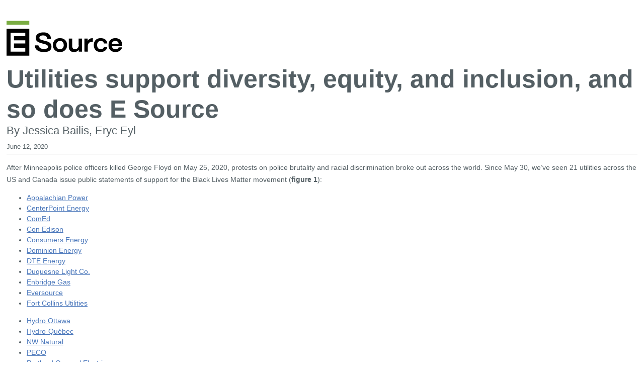

--- FILE ---
content_type: text/html; charset=utf-8
request_url: https://www.esource.com/print/218982
body_size: 5429
content:


<!DOCTYPE html PUBLIC "-//W3C//DTD XHTML+RDFa 1.0//EN"
  "http://www.w3.org/MarkUp/DTD/xhtml-rdfa-1.dtd">
<html xmlns="http://www.w3.org/1999/xhtml" xml:lang="en" version="XHTML+RDFa 1.0" dir="ltr">
  <head>
    <meta http-equiv="Content-Type" content="text/html; charset=utf-8" />
<meta name="viewport" content="width=device-width, initial-scale=1.0, maximum-scale=1.0, minimum-scale=1.0" />
    <base href='https://www.esource.com/001201dt5s/utilities-support-diversity-equity-and-inclusion-and-so-does-e-source' />
    <title>Utilities support diversity, equity, and inclusion, and so does E Source</title>
    <script src="https://www.esource.com/sites/default/files/js/js_Pt6OpwTd6jcHLRIjrE-eSPLWMxWDkcyYrPTIrXDSON0.js"></script>
<script src="https://www.esource.com/sites/all/libraries/mediaelement/build/mediaelement-and-player.min.js?v=4"></script>
<script src="https://www.esource.com/sites/default/files/js/js_N3D4sXN1kAQ9qRnZTsqL5-ftGSaTOQopMLjM8x8tez8.js"></script>
<script src="https://www.esource.com/sites/default/files/js/js_inx9sVh4EiUJ-XShs_SHLydLhCTC4Qv92HOcaJt1aCQ.js"></script>
<script src="https://www.esource.com/sites/default/files/js/js_2HJJQfC7vUPnWMWa8HkwPTD5l9idy4xFaOkCaETWbaI.js"></script>
<script src="https://www.esource.com/sites/default/files/js/js_FKV8isH8phuJy4PFKoKcgj_63Wo5mlSoqI0i9BpoWvk.js"></script>
<script>jQuery.extend(Drupal.settings, {"basePath":"\/","pathPrefix":"","setHasJsCookie":0,"ajaxPageState":{"theme":"es_bootstrap","theme_token":"w40L2gKAtuN-jerJSs9dSOy3o_QBMnxwdNSFkMKwvlM","js":{"sites\/all\/modules\/contrib\/jquery_update\/replace\/jquery\/1.12\/jquery.min.js":1,"misc\/jquery-extend-3.4.0.js":1,"misc\/jquery-html-prefilter-3.5.0-backport.js":1,"misc\/jquery.once.js":1,"misc\/drupal.js":1,"sites\/all\/modules\/contrib\/jquery_update\/js\/jquery_browser.js":1,"sites\/all\/libraries\/mediaelement\/build\/mediaelement-and-player.min.js":1,"sites\/all\/modules\/contrib\/select2\/js\/Drupal.select2.js":1,"sites\/all\/modules\/contrib\/entityreference\/js\/entityreference.js":1,"sites\/all\/modules\/custom\/es_page_tools\/js\/es_page_tools_utils.js":1,"sites\/all\/modules\/custom\/es_tracking\/js\/EsTracking.js":1,"sites\/all\/modules\/contrib\/mediaelement\/mediaelement.js":1,"sites\/all\/libraries\/select2\/dist\/js\/select2.full.min.js":1,"sites\/all\/themes\/es_bootstrap\/bootstrap\/javascripts\/bootstrap\/affix.js":1,"sites\/all\/themes\/es_bootstrap\/bootstrap\/javascripts\/bootstrap\/alert.js":1,"sites\/all\/themes\/es_bootstrap\/bootstrap\/javascripts\/bootstrap\/button.js":1,"sites\/all\/themes\/es_bootstrap\/bootstrap\/javascripts\/bootstrap\/carousel.js":1,"sites\/all\/themes\/es_bootstrap\/bootstrap\/javascripts\/bootstrap\/collapse.js":1,"sites\/all\/themes\/es_bootstrap\/bootstrap\/javascripts\/bootstrap\/dropdown.js":1,"sites\/all\/themes\/es_bootstrap\/bootstrap\/javascripts\/bootstrap\/modal.js":1,"sites\/all\/themes\/es_bootstrap\/bootstrap\/javascripts\/bootstrap\/tooltip.js":1,"sites\/all\/themes\/es_bootstrap\/bootstrap\/javascripts\/bootstrap\/popover.js":1,"sites\/all\/themes\/es_bootstrap\/bootstrap\/javascripts\/bootstrap\/scrollspy.js":1,"sites\/all\/themes\/es_bootstrap\/bootstrap\/javascripts\/bootstrap\/tab.js":1,"sites\/all\/themes\/es_bootstrap\/bootstrap\/javascripts\/bootstrap\/transition.js":1,"sites\/all\/themes\/es_bootstrap\/smartmenus\/jquery.smartmenus.js":1,"sites\/all\/themes\/es_bootstrap\/smartmenus\/addons\/bootstrap\/jquery.smartmenus.bootstrap.js":1}},"mediaelementAll":true,"select_2":{"excludes":{"by_id":{"values":[],"reg_exs":[]},"by_class":[],"by_selectors":[]},"branch":4,"default_settings":{"separator":"\u00b6","jqui_sortable":false,"dropdownAutoWidth":true,"width":"off","containerCssClass":"","minimumResultsForSearch":"20"},"process_all_selects_on_page":true,"no_version_check":false,"elements":[],"settings_updated":false},"bootstrap":{"anchorsFix":1,"anchorsSmoothScrolling":1,"formHasError":1,"popoverEnabled":0,"popoverOptions":{"animation":1,"html":0,"placement":"right","selector":"","trigger":"click","triggerAutoclose":1,"title":"","content":"","delay":0,"container":"body"},"tooltipEnabled":0,"tooltipOptions":{"animation":1,"html":0,"placement":"auto left","selector":"","trigger":"hover focus","delay":0,"container":"body"}}});</script>
    <script type="text/javascript">(function ($) { Drupal.behaviors.print = {attach: function() {$(window).load(function() {window.print();})}}})(jQuery);</script>    <meta name="robots" content="noindex, nofollow" />          <link rel='shortcut icon' href='https://www.esource.com/sites/all/themes/es_bootstrap/img/favicon.ico' type='image/x-icon' />
        <link type="text/css" rel="stylesheet" href="https://www.esource.com/sites/default/files/css/css_lQaZfjVpwP_oGNqdtWCSpJT1EMqXdMiU84ekLLxQnc4.css" media="all" />
<link type="text/css" rel="stylesheet" href="https://www.esource.com/sites/default/files/css/css_-2Pn5C1lYdWd6eUBNVZ7t-qFgfQ-n2_N0FZV129Jv3Y.css" media="all" />
<link type="text/css" rel="stylesheet" href="https://www.esource.com/sites/default/files/css/css_j4yFoSy8QmZhnR1tw0-gTDLC82s618e2CBN2KpsBLxA.css" media="all" />
<link type="text/css" rel="stylesheet" href="https://www.esource.com/sites/default/files/css/css_ijs-Z6pz46aGtdlK8NS8WD37eT_2_XXBTIb_O9Oqfck.css" media="all" />
  </head>
  <body>
              <p>&nbsp;</p>
      <div class="print-logo container">
        <img src="https://www.esource.com/sites/default/files/logo_esource_0.png" />
              </div>
    
        <div class="container">
      <header id="page-header">
        <div class="print-site_name"></div>
        <p />
        <div class="print-breadcrumb"></div>
        
                  <h1>Utilities support diversity, equity, and inclusion, and so does E Source</h1>
        
                          <div class="author"><span> By Jessica Bailis, Eryc Eyl</span></div>
                          <div class="print-pdf-topinfo pubdate"><span>June 12, 2020</span></div>
              </header>
      <hr class="print-hr" />
    </div>
    <div class="print-content container"><!DOCTYPE html PUBLIC "-//W3C//DTD HTML 4.0 Transitional//EN" "http://www.w3.org/TR/REC-html40/loose.dtd">
<html><body><article id="node-218982" class="node node-blog clearfix" about="/001201dt5s/utilities-support-diversity-equity-and-inclusion-and-so-does-e-source" typeof="sioc:Item foaf:Document"><header><h2><a href="https://www.esource.com/001201dt5s/utilities-support-diversity-equity-and-inclusion-and-so-does-e-source">Utilities support diversity, equity, and inclusion, and so does E Source</a></h2>
        <span property="dc:title" content="Utilities support diversity, equity, and inclusion, and so does E Source" class="rdf-meta element-hidden"></span>      </header><div class="field-body">
    <p>After Minneapolis police officers killed George Floyd on May 25, 2020, protests on police brutality and racial discrimination broke out across the world. Since May 30, we&rsquo;ve seen 21 utilities across the US and Canada issue public statements of support for the Black Lives Matter movement (<strong>figure&nbsp;1</strong>):</p>

<div class="container-fluid">
    <div class="row">
        <div class="col-sm-6">
            <ul><li><a href="https://www.facebook.com/196315385397/posts/10163440847425398">Appalachian Power</a></li>
                <li><a href="https://www.facebook.com/307711312635531/posts/3944132415660051">CenterPoint Energy</a></li>                
                <li><a href="https://twitter.com/ComEd/status/1268268017772908547">ComEd</a></li>
                <li><a href="https://www.instagram.com/p/CBCFFIeFvjB/">Con Edison</a></li>
                <li><a href="https://www.instagram.com/p/CA8nWN-JUE5/">Consumers Energy</a></li>
                <li><a href="https://www.instagram.com/p/CA8V381pz64/">Dominion Energy</a></li>
                <li><a href="https://www.facebook.com/84420741464/posts/10158214845081465"><abbr>DTE</abbr> Energy</a></li>
                <li><a href="https://www.facebook.com/189849767717443/posts/2988515154517543">Duquesne Light Co.</a></li>
                <li><a href="https://www.facebook.com/enbridge/posts/10157130135441825">Enbridge Gas</a></li>                
                <li><a href="https://www.instagram.com/p/CA8IcsJJGL7/">Eversource</a></li>
                <li><a href="https://www.facebook.com/640793209334116/posts/3033895986690481">Fort Collins Utilities</a></li>
            </ul></div>
        <div class="col-sm-6">
            <ul><li><a href="https://twitter.com/hydroottawa/status/1268980430931451909">Hydro Ottawa</a></li>
                <li><a href="https://www.instagram.com/p/CA8QLgbncoO/">Hydro-Qu&eacute;bec</a></li>
                <li><a href="https://www.instagram.com/p/CA8Rw8QHypN/"><abbr>NW</abbr> Natural</a></li>
                <li><a href="https://www.instagram.com/p/CBMXfIKjJPT/">PECO</a></li>
                <li><a href="https://www.instagram.com/p/CA8H-zrHMN2/">Portland General Electric</a></li>
                <li><a href="https://www.instagram.com/p/CA76htLD2aj/"><abbr>SDG&amp;E</abbr></a></li>
                <li><a href="https://www.instagram.com/p/CBE2JR8DRZi/">Southern California Edison</a></li>
                <li><a href="https://www.instagram.com/p/CA8OuZWBnId/">Southern Company</a></li>
                <li><a href="https://twitter.com/VectrenIndiana/status/1270025032442486784">Vectren Indiana</a></li>
                <li><a href="https://www.facebook.com/130112937326/posts/10157224279412327">Xcel Energy</a></li>
            </ul></div>
    </div>
</div>

<figure><h3>Figure 1: How two utilities responded to the Black Lives Matter movement</h3>
    <figcaption><abbr>DTE</abbr> and Enbridge were two of the first utilities to make public statements. <abbr>DTE&rsquo;s</abbr> statement comes from <abbr>CEO</abbr> Jerry Norcia. And Enbridge&rsquo;s statement focuses on the company&rsquo;s values</figcaption><div class="default-well">
        <div class="es-single-slider well">
            <div class="slide-container">
                <h3 class="text-center"><abbr>DTE</abbr> Energy</h3>
                <div class="slide-thumbnail">                    
                    <iframe src="https://www.facebook.com/plugins/post.php?href=https%3A%2F%2Fwww.facebook.com%2Fdteenergy%2Fposts%2F10158214845081465&amp;width=500" width="500" height="293" style="border:none;overflow:hidden" scrolling="no" frameborder="0" allowtransparency="true" allow="encrypted-media"></iframe>
                </div>
            </div>
            <div class="slide-container">
                <h3 class="text-center">Enbridge Gas</h3>
                <div class="slide-thumbnail">                    
                    <iframe src="https://www.facebook.com/plugins/post.php?href=https%3A%2F%2Fwww.facebook.com%2Fenbridge%2Fposts%2F10157130135441825&amp;width=500" width="500" height="217" style="border:none;overflow:hidden" scrolling="no" frameborder="0" allowtransparency="true" allow="encrypted-media"></iframe>
                </div>
            </div>
        </div>
    </div>
</figure><p>Utilities&rsquo; Black Lives Matter posts have seen positive engagement across all channels from utility employees and customers&mdash;as seen in comments and expressed via positive reactions on Instagram and Facebook (such as likes and loves).</p>

<p>Of the 21 utilities that made public statements, 9 posted for Blackout Tuesday on June 2. From May 31 to June 6, utilities saw a 0.59% engagement rate for #BlackoutTuesday posts, their highest engagement rate on hashtag posts for the week (<strong>figure&nbsp;2</strong>). Engagement rate is the total interactions (likes, comments, shares) on a post per follower expressed as a percentage.</p>

<figure><h3>Figure 2: Engagement rates on utilities&rsquo; hashtag posts from May 31 to June 6, 2020</h3>
    <figcaption>#BlackoutTuesday posts had the highest engagement rate for the week, surpassing other hashtag posts such as #NationalSafetyMonth, #BlackLivesMatter, and #COVID19. Note that these engagement rates are specific to utilities&rsquo; social media posts from May 31 to June 6, 2020.</figcaption><table class="table table-striped table-condensed"><!-- Begin dark green header row; OK to use more than one of these if subheads are necessary, or span columns as necessary  --><tr><th>Hashtag</th>
            <th class="text-center">Engagement rate (%)*</th>
         <!-- End dark green header row -->
          

        <!-- Begin footer row - yes, it goes above the table text! Note starts in the first <td>; source goes in the last -->
         </tr><tfoot><tr><td colspan="2"><strong>Notes:</strong> Engagement rate is the total interactions (likes, comments, shares) on a post per follower expressed as a percentage. The engagement rates we feature are specific to utilities&rsquo; social media posts from May 31 to June 6, 2020. &copy;&nbsp;E&nbsp;Source; data from Rival <abbr>IQ</abbr></td> <!-- span columns as needed -->
          </tr></tfoot><!-- End footer row --><tr><td>#BlackoutTuesday</td>
            <td class="text-center">0.59</td>
         </tr><tr><td>#NationalSafetyMonth</td>
            <td class="text-center">0.44</td>
         </tr><tr><td>#BlackLivesMatter</td>
            <td class="text-center">0.39</td>
         </tr><tr><td>#PoweringThruTogether</td>
            <td class="text-center">0.33</td>
         </tr><tr><td>#COVID19</td>
            <td class="text-center">0.11</td>
         </tr></table></figure><h3>E&nbsp;Source is committed to racial equity</h3>

<p>Like our utility customers, E&nbsp;Source supports the movement for inclusion, diversity, equity, and access. Here&rsquo;s what E&nbsp;Source <abbr>CEO</abbr> Wayne Greenberg has to say:</p>

<blockquote>
    <p>E&nbsp;Source isn&rsquo;t an activist organization. Our content and products don&rsquo;t have a direct tie to improving racial equality. However, we&rsquo;re a mission-driven company that&rsquo;s trying to make a difference in this world. I want to be clear where I stand on the issue&mdash;Black lives matter. I can only hope that the attention this particular movement is getting will finally result in long-overdue change in how we treat Black people in our country.</p>
</blockquote>

<h3>E&nbsp;Source&rsquo;s action plan</h3>

<p>During a company-wide meeting on June 10, Greenberg announced four initiatives E&nbsp;Source will take to work toward being a more-inclusive company:</p>

<ul><li>We will be proactive in recruiting Black, Indigenous, and people of color (<abbr>BIPOC</abbr>) for job openings.</li>
    <li>We will work with historically black colleges and universities across the country to develop a program for identifying job candidates.</li>
    <li>We will support energy industry associations within the Black community with financial and strategic contributions.</li>
    <li>We will sponsor a paid internship opportunity for a <abbr>BIPOC</abbr> candidate starting in the summer of 2021.</li>
</ul><p>We&rsquo;re announcing this plan publicly to make our position clear and to encourage others to hold us accountable as we begin the work of dismantling racism within our company and the industry we serve. We won&rsquo;t get it right all the time, but we&rsquo;re committed to listening, learning, and using our privileged position to make a difference.</p>  </div>
    </article></body></html>
      <hr class="print-hr" />
    </div>
    <div class="print-footer container">
                    <p class="meta_extract">&copy; 2008 - 2025 E Source Companies LLC. All rights reserved.<br />
  Distribution outside subscribing organizations limited by <a href="/public/ESource-Licenses">license</a>.</p>          </div>
          <div class="print-source_url container text-center">
        <strong>Source URL:</strong><a href=/001201dt5s/utilities-support-diversity-equity-and-inclusion-and-so-does-e-source>https://www.esource.com/001201dt5s/utilities-support-diversity-equity-and-inclusion-and-so-does-e-source</a>      </div>
        <div class="print-links container"></div>
    <script src="https://www.esource.com/sites/default/files/js/js_MRdvkC2u4oGsp5wVxBG1pGV5NrCPW3mssHxIn6G9tGE.js"></script>
    <p>&nbsp;</p>
  </body>
</html>


--- FILE ---
content_type: application/javascript
request_url: https://www.esource.com/sites/default/files/js/js_inx9sVh4EiUJ-XShs_SHLydLhCTC4Qv92HOcaJt1aCQ.js
body_size: 1814
content:
(function ($) {
    'use strict';
    Drupal.behaviors.ACChangeEnterBehavior = {
        attach: function (context, settings) {
            $('input.form-autocomplete', context).once('ac-change-enter-behavior', function() {
                $(this).keypress(function(e) {
                    var ac = $('#autocomplete');
                    if (e.keyCode == 13 && typeof ac[0] != 'undefined') {
                        e.preventDefault();
                        ac.each(function () {
                            if(this.owner.selected == false){
                                this.owner.selectDown();
                            }
                            this.owner.hidePopup();
                        });
                        $(this).trigger('change');
                    }
                });
            });
        }
    };
}(jQuery));
;
(function($) {
  "use strict";
  

  Drupal.behaviors.esPageToolsUtils = {
    canvasData: [],
    swappableSVGs: [],
    pdfURI: null,

    /**
     * Drupal callback that is executed by Drupal automatically when the DOM is ready.
     *
     * @param context: The current context
     *   (either the entire page, or a segment loaded via AJAX)
     * @param settings: Any settings passed from Drupal via Drupal.settings
     */
    attach: function(context, settings) {
      let Utils = this;

      $('a.print-pdf,a.print-page').on('click', function(event) {
        Utils.swappableSVGs = $('.pdf-img-swap svg');
        if(Utils.swappableSVGs.length > 0) {
          event.preventDefault();
          Utils.pdfURI = $(this).attr('href');
          Utils.pdfImageSwap();
        }
      });
    },

    /**
     * Manages the process of swapping out SVGs for PNG Data URIs
     */
    pdfImageSwap: function() {
      let Utils = this;
      Utils.swappableSVGs.each(function() {
        Utils.svgSetDataURI(this);
      })
    },

    /**
     * Converts an SVG to a Data URI via canvas
     * Adapted from http://bl.ocks.org/biovisualize/8187844
     *
     * @param original: A DOM node representing the original SVG
     */
    svgSetDataURI: function(original) {
      let Utils = this;

      // Clone the original so we can manipulate it without changing the
      // version that's still on the actual page in the browser
      let temp = original.cloneNode(true);

      // Get some measurements
      const w = original.getClientRects()[0].width;
      const h = original.getClientRects()[0].height;

      // Some of our SVGs have helper text that should display on hover,
      // but in PDF form they should be hidden.
      // Here we'll remove them so they don't accidentally display in PDF.
      let helpers = temp.querySelectorAll('.svg-link-text');
      Array.prototype.forEach.call(helpers, function(helper) {
        helper.parentNode.removeChild(helper);
      })

      // Create a canvas element from our SVG
      let svgString = new XMLSerializer().serializeToString(temp);
      let canvas = document.createElement('canvas');
      canvas.width = w
      canvas.height = h
      let ctx = canvas.getContext('2d');

      // Create an image based on the canvas
      let DOMURL = self.URL || self.webkitURL || self;
      let img = new Image();
      let svg = new Blob([svgString], {type: 'image/svg+xml;charset=utf-8'});
      svg.width = w
      svg.height = h
      let url = DOMURL.createObjectURL(svg);

      // Once the image is loaded, we can convert it to a ataURI
      // and send it to Drupal
      img.onload = function() {
        ctx.drawImage(img, 0, 0);
        let png = canvas.toDataURL('image/png');
        DOMURL.revokeObjectURL(png);
        Utils.canvasData.push(png);

        if(Utils.canvasData.length == Utils.swappableSVGs.length) {
          Utils.sendPNGstoDrupal();
          Utils.canvasData = [];
          Utils.swappableSVGs = [];
        }
      };
      img.src = url;
    },

    /**
     * Sends out swappable SVGs to a Drupal API, which stores them for swapping out.
     */
    sendPNGstoDrupal: function() {
      let Utils = this;
      jQuery.post(window.location.origin + '/api/pdf-images', {
        "files" : Utils.canvasData
      }).done(function(data) {
        if (data.files) {
          var fids = [];
          for (var x in data.files) {
            fids.push(data.files[x].fid);
          }
          window.location.href = Utils.pdfURI + '?page_tools_img_swap=true&files=' + fids.join('+');
        }
      }).fail(function(data) {
        console.error(data, 'Failed to save PNG');
      });
    },

  }
  

})(jQuery);;
